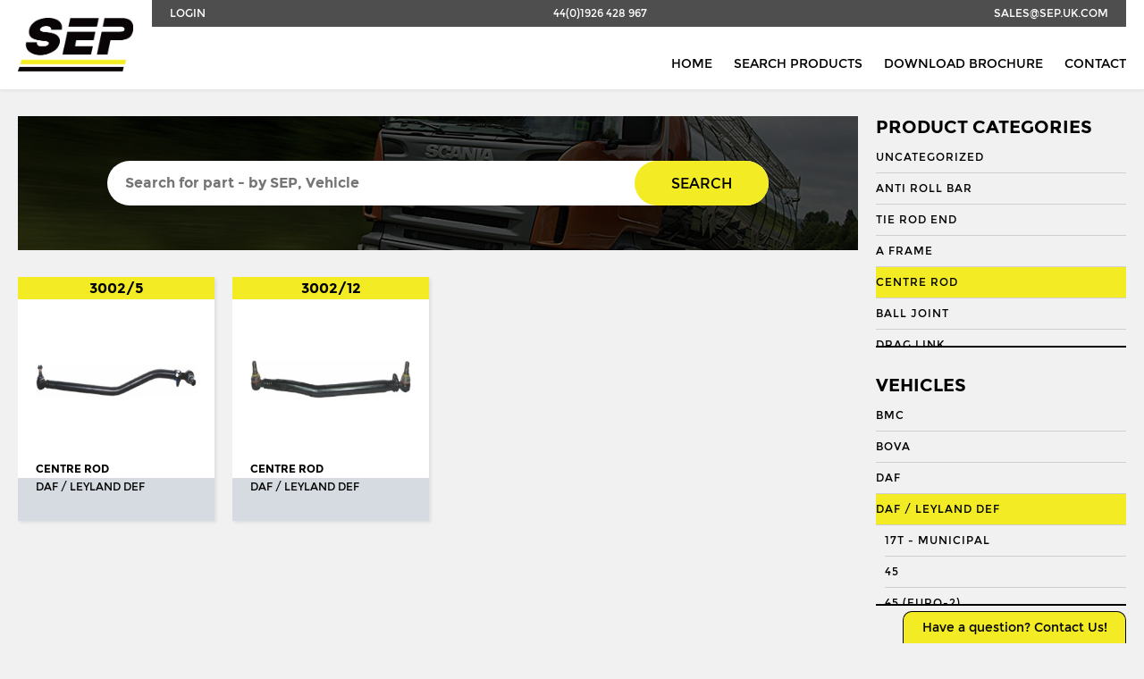

--- FILE ---
content_type: text/html; charset=UTF-8
request_url: https://sep.uk.com/search/?vehicle=1501&category=9&vehicle_app=3302
body_size: 9264
content:

<!doctype html>
<!--[if IE 8]>         <html class="no-js lt-ie10 lt-ie9" lang="en"> <![endif]-->
<!--[if IE 9]>         <html class="no-js lt-ie10" lang="en"> <![endif]-->
<!--[if gt IE 9]><!--> <html class="no-js" lang="en"> <!--<![endif]-->

<head>

    <meta charset="UTF-8">
    <meta http-equiv="X-UA-Compatible" content="IE=edge">
    <meta name="revisit-after" content="14 days">
    <meta name="robots" content="all">
    <meta name="viewport" content="width=device-width, initial-scale=1, user-scalable=no">

    <title>Search - Seltech Engineering</title>

    <link rel="stylesheet" href="https://sep.uk.com/wp-content/themes/seltech/assets/css/style.css" />
	<link rel="shortcut icon" type="image/x-icon" href="https://sep.uk.com/wp-content/themes/seltech/favicon.ico" />

    <link href="https://fonts.googleapis.com/css?family=Roboto:regular,bold,italic,thin,light,bolditalic,black,medium&amp;lang=en" rel="stylesheet">
    <script src="https://use.fontawesome.com/c0080d5f6e.js"></script>

    <script>
        (function(i,s,o,g,r,a,m){i['GoogleAnalyticsObject']=r;i[r]=i[r]||function(){
        (i[r].q=i[r].q||[]).push(arguments)},i[r].l=1*new Date();a=s.createElement(o),
        m=s.getElementsByTagName(o)[0];a.async=1;a.src=g;m.parentNode.insertBefore(a,m)
        })(window,document,'script','//www.google-analytics.com/analytics.js','ga');

        ga('create', 'UA-68239625-1', 'auto');
        ga('send', 'pageview');
    </script>

	<meta name='robots' content='index, follow, max-image-preview:large, max-snippet:-1, max-video-preview:-1' />

	<!-- This site is optimized with the Yoast SEO plugin v19.8 - https://yoast.com/wordpress/plugins/seo/ -->
	<link rel="canonical" href="https://sep.uk.com/search/" />
	<meta property="og:locale" content="en_GB" />
	<meta property="og:type" content="article" />
	<meta property="og:title" content="Search - Seltech Engineering" />
	<meta property="og:url" content="https://sep.uk.com/search/" />
	<meta property="og:site_name" content="Seltech Engineering" />
	<meta property="article:modified_time" content="2017-04-23T21:24:01+00:00" />
	<meta name="twitter:card" content="summary_large_image" />
	<script type="application/ld+json" class="yoast-schema-graph">{"@context":"https://schema.org","@graph":[{"@type":"WebPage","@id":"https://sep.uk.com/search/","url":"https://sep.uk.com/search/","name":"Search - Seltech Engineering","isPartOf":{"@id":"https://sep.uk.com/#website"},"datePublished":"2016-06-07T22:25:36+00:00","dateModified":"2017-04-23T21:24:01+00:00","breadcrumb":{"@id":"https://sep.uk.com/search/#breadcrumb"},"inLanguage":"en-GB","potentialAction":[{"@type":"ReadAction","target":["https://sep.uk.com/search/"]}]},{"@type":"BreadcrumbList","@id":"https://sep.uk.com/search/#breadcrumb","itemListElement":[{"@type":"ListItem","position":1,"name":"Home","item":"https://sep.uk.com/"},{"@type":"ListItem","position":2,"name":"Search"}]},{"@type":"WebSite","@id":"https://sep.uk.com/#website","url":"https://sep.uk.com/","name":"Seltech Engineering","description":"Wholesaler of HGV &amp; PSV steering parts","potentialAction":[{"@type":"SearchAction","target":{"@type":"EntryPoint","urlTemplate":"https://sep.uk.com/?s={search_term_string}"},"query-input":"required name=search_term_string"}],"inLanguage":"en-GB"}]}</script>
	<!-- / Yoast SEO plugin. -->


<link rel='dns-prefetch' href='//s.w.org' />
<script type="text/javascript">
window._wpemojiSettings = {"baseUrl":"https:\/\/s.w.org\/images\/core\/emoji\/14.0.0\/72x72\/","ext":".png","svgUrl":"https:\/\/s.w.org\/images\/core\/emoji\/14.0.0\/svg\/","svgExt":".svg","source":{"concatemoji":"https:\/\/sep.uk.com\/wp-includes\/js\/wp-emoji-release.min.js?ver=6.0.3"}};
/*! This file is auto-generated */
!function(e,a,t){var n,r,o,i=a.createElement("canvas"),p=i.getContext&&i.getContext("2d");function s(e,t){var a=String.fromCharCode,e=(p.clearRect(0,0,i.width,i.height),p.fillText(a.apply(this,e),0,0),i.toDataURL());return p.clearRect(0,0,i.width,i.height),p.fillText(a.apply(this,t),0,0),e===i.toDataURL()}function c(e){var t=a.createElement("script");t.src=e,t.defer=t.type="text/javascript",a.getElementsByTagName("head")[0].appendChild(t)}for(o=Array("flag","emoji"),t.supports={everything:!0,everythingExceptFlag:!0},r=0;r<o.length;r++)t.supports[o[r]]=function(e){if(!p||!p.fillText)return!1;switch(p.textBaseline="top",p.font="600 32px Arial",e){case"flag":return s([127987,65039,8205,9895,65039],[127987,65039,8203,9895,65039])?!1:!s([55356,56826,55356,56819],[55356,56826,8203,55356,56819])&&!s([55356,57332,56128,56423,56128,56418,56128,56421,56128,56430,56128,56423,56128,56447],[55356,57332,8203,56128,56423,8203,56128,56418,8203,56128,56421,8203,56128,56430,8203,56128,56423,8203,56128,56447]);case"emoji":return!s([129777,127995,8205,129778,127999],[129777,127995,8203,129778,127999])}return!1}(o[r]),t.supports.everything=t.supports.everything&&t.supports[o[r]],"flag"!==o[r]&&(t.supports.everythingExceptFlag=t.supports.everythingExceptFlag&&t.supports[o[r]]);t.supports.everythingExceptFlag=t.supports.everythingExceptFlag&&!t.supports.flag,t.DOMReady=!1,t.readyCallback=function(){t.DOMReady=!0},t.supports.everything||(n=function(){t.readyCallback()},a.addEventListener?(a.addEventListener("DOMContentLoaded",n,!1),e.addEventListener("load",n,!1)):(e.attachEvent("onload",n),a.attachEvent("onreadystatechange",function(){"complete"===a.readyState&&t.readyCallback()})),(e=t.source||{}).concatemoji?c(e.concatemoji):e.wpemoji&&e.twemoji&&(c(e.twemoji),c(e.wpemoji)))}(window,document,window._wpemojiSettings);
</script>
<style type="text/css">
img.wp-smiley,
img.emoji {
	display: inline !important;
	border: none !important;
	box-shadow: none !important;
	height: 1em !important;
	width: 1em !important;
	margin: 0 0.07em !important;
	vertical-align: -0.1em !important;
	background: none !important;
	padding: 0 !important;
}
</style>
	<link rel='stylesheet' id='wp-block-library-css'  href='https://sep.uk.com/wp-includes/css/dist/block-library/style.min.css?ver=6.0.3' type='text/css' media='all' />
<link rel='stylesheet' id='wc-blocks-vendors-style-css'  href='https://sep.uk.com/wp-content/plugins/woocommerce/packages/woocommerce-blocks/build/wc-blocks-vendors-style.css?ver=8.5.1' type='text/css' media='all' />
<link rel='stylesheet' id='wc-blocks-style-css'  href='https://sep.uk.com/wp-content/plugins/woocommerce/packages/woocommerce-blocks/build/wc-blocks-style.css?ver=8.5.1' type='text/css' media='all' />
<style id='global-styles-inline-css' type='text/css'>
body{--wp--preset--color--black: #000000;--wp--preset--color--cyan-bluish-gray: #abb8c3;--wp--preset--color--white: #ffffff;--wp--preset--color--pale-pink: #f78da7;--wp--preset--color--vivid-red: #cf2e2e;--wp--preset--color--luminous-vivid-orange: #ff6900;--wp--preset--color--luminous-vivid-amber: #fcb900;--wp--preset--color--light-green-cyan: #7bdcb5;--wp--preset--color--vivid-green-cyan: #00d084;--wp--preset--color--pale-cyan-blue: #8ed1fc;--wp--preset--color--vivid-cyan-blue: #0693e3;--wp--preset--color--vivid-purple: #9b51e0;--wp--preset--gradient--vivid-cyan-blue-to-vivid-purple: linear-gradient(135deg,rgba(6,147,227,1) 0%,rgb(155,81,224) 100%);--wp--preset--gradient--light-green-cyan-to-vivid-green-cyan: linear-gradient(135deg,rgb(122,220,180) 0%,rgb(0,208,130) 100%);--wp--preset--gradient--luminous-vivid-amber-to-luminous-vivid-orange: linear-gradient(135deg,rgba(252,185,0,1) 0%,rgba(255,105,0,1) 100%);--wp--preset--gradient--luminous-vivid-orange-to-vivid-red: linear-gradient(135deg,rgba(255,105,0,1) 0%,rgb(207,46,46) 100%);--wp--preset--gradient--very-light-gray-to-cyan-bluish-gray: linear-gradient(135deg,rgb(238,238,238) 0%,rgb(169,184,195) 100%);--wp--preset--gradient--cool-to-warm-spectrum: linear-gradient(135deg,rgb(74,234,220) 0%,rgb(151,120,209) 20%,rgb(207,42,186) 40%,rgb(238,44,130) 60%,rgb(251,105,98) 80%,rgb(254,248,76) 100%);--wp--preset--gradient--blush-light-purple: linear-gradient(135deg,rgb(255,206,236) 0%,rgb(152,150,240) 100%);--wp--preset--gradient--blush-bordeaux: linear-gradient(135deg,rgb(254,205,165) 0%,rgb(254,45,45) 50%,rgb(107,0,62) 100%);--wp--preset--gradient--luminous-dusk: linear-gradient(135deg,rgb(255,203,112) 0%,rgb(199,81,192) 50%,rgb(65,88,208) 100%);--wp--preset--gradient--pale-ocean: linear-gradient(135deg,rgb(255,245,203) 0%,rgb(182,227,212) 50%,rgb(51,167,181) 100%);--wp--preset--gradient--electric-grass: linear-gradient(135deg,rgb(202,248,128) 0%,rgb(113,206,126) 100%);--wp--preset--gradient--midnight: linear-gradient(135deg,rgb(2,3,129) 0%,rgb(40,116,252) 100%);--wp--preset--duotone--dark-grayscale: url('#wp-duotone-dark-grayscale');--wp--preset--duotone--grayscale: url('#wp-duotone-grayscale');--wp--preset--duotone--purple-yellow: url('#wp-duotone-purple-yellow');--wp--preset--duotone--blue-red: url('#wp-duotone-blue-red');--wp--preset--duotone--midnight: url('#wp-duotone-midnight');--wp--preset--duotone--magenta-yellow: url('#wp-duotone-magenta-yellow');--wp--preset--duotone--purple-green: url('#wp-duotone-purple-green');--wp--preset--duotone--blue-orange: url('#wp-duotone-blue-orange');--wp--preset--font-size--small: 13px;--wp--preset--font-size--medium: 20px;--wp--preset--font-size--large: 36px;--wp--preset--font-size--x-large: 42px;}.has-black-color{color: var(--wp--preset--color--black) !important;}.has-cyan-bluish-gray-color{color: var(--wp--preset--color--cyan-bluish-gray) !important;}.has-white-color{color: var(--wp--preset--color--white) !important;}.has-pale-pink-color{color: var(--wp--preset--color--pale-pink) !important;}.has-vivid-red-color{color: var(--wp--preset--color--vivid-red) !important;}.has-luminous-vivid-orange-color{color: var(--wp--preset--color--luminous-vivid-orange) !important;}.has-luminous-vivid-amber-color{color: var(--wp--preset--color--luminous-vivid-amber) !important;}.has-light-green-cyan-color{color: var(--wp--preset--color--light-green-cyan) !important;}.has-vivid-green-cyan-color{color: var(--wp--preset--color--vivid-green-cyan) !important;}.has-pale-cyan-blue-color{color: var(--wp--preset--color--pale-cyan-blue) !important;}.has-vivid-cyan-blue-color{color: var(--wp--preset--color--vivid-cyan-blue) !important;}.has-vivid-purple-color{color: var(--wp--preset--color--vivid-purple) !important;}.has-black-background-color{background-color: var(--wp--preset--color--black) !important;}.has-cyan-bluish-gray-background-color{background-color: var(--wp--preset--color--cyan-bluish-gray) !important;}.has-white-background-color{background-color: var(--wp--preset--color--white) !important;}.has-pale-pink-background-color{background-color: var(--wp--preset--color--pale-pink) !important;}.has-vivid-red-background-color{background-color: var(--wp--preset--color--vivid-red) !important;}.has-luminous-vivid-orange-background-color{background-color: var(--wp--preset--color--luminous-vivid-orange) !important;}.has-luminous-vivid-amber-background-color{background-color: var(--wp--preset--color--luminous-vivid-amber) !important;}.has-light-green-cyan-background-color{background-color: var(--wp--preset--color--light-green-cyan) !important;}.has-vivid-green-cyan-background-color{background-color: var(--wp--preset--color--vivid-green-cyan) !important;}.has-pale-cyan-blue-background-color{background-color: var(--wp--preset--color--pale-cyan-blue) !important;}.has-vivid-cyan-blue-background-color{background-color: var(--wp--preset--color--vivid-cyan-blue) !important;}.has-vivid-purple-background-color{background-color: var(--wp--preset--color--vivid-purple) !important;}.has-black-border-color{border-color: var(--wp--preset--color--black) !important;}.has-cyan-bluish-gray-border-color{border-color: var(--wp--preset--color--cyan-bluish-gray) !important;}.has-white-border-color{border-color: var(--wp--preset--color--white) !important;}.has-pale-pink-border-color{border-color: var(--wp--preset--color--pale-pink) !important;}.has-vivid-red-border-color{border-color: var(--wp--preset--color--vivid-red) !important;}.has-luminous-vivid-orange-border-color{border-color: var(--wp--preset--color--luminous-vivid-orange) !important;}.has-luminous-vivid-amber-border-color{border-color: var(--wp--preset--color--luminous-vivid-amber) !important;}.has-light-green-cyan-border-color{border-color: var(--wp--preset--color--light-green-cyan) !important;}.has-vivid-green-cyan-border-color{border-color: var(--wp--preset--color--vivid-green-cyan) !important;}.has-pale-cyan-blue-border-color{border-color: var(--wp--preset--color--pale-cyan-blue) !important;}.has-vivid-cyan-blue-border-color{border-color: var(--wp--preset--color--vivid-cyan-blue) !important;}.has-vivid-purple-border-color{border-color: var(--wp--preset--color--vivid-purple) !important;}.has-vivid-cyan-blue-to-vivid-purple-gradient-background{background: var(--wp--preset--gradient--vivid-cyan-blue-to-vivid-purple) !important;}.has-light-green-cyan-to-vivid-green-cyan-gradient-background{background: var(--wp--preset--gradient--light-green-cyan-to-vivid-green-cyan) !important;}.has-luminous-vivid-amber-to-luminous-vivid-orange-gradient-background{background: var(--wp--preset--gradient--luminous-vivid-amber-to-luminous-vivid-orange) !important;}.has-luminous-vivid-orange-to-vivid-red-gradient-background{background: var(--wp--preset--gradient--luminous-vivid-orange-to-vivid-red) !important;}.has-very-light-gray-to-cyan-bluish-gray-gradient-background{background: var(--wp--preset--gradient--very-light-gray-to-cyan-bluish-gray) !important;}.has-cool-to-warm-spectrum-gradient-background{background: var(--wp--preset--gradient--cool-to-warm-spectrum) !important;}.has-blush-light-purple-gradient-background{background: var(--wp--preset--gradient--blush-light-purple) !important;}.has-blush-bordeaux-gradient-background{background: var(--wp--preset--gradient--blush-bordeaux) !important;}.has-luminous-dusk-gradient-background{background: var(--wp--preset--gradient--luminous-dusk) !important;}.has-pale-ocean-gradient-background{background: var(--wp--preset--gradient--pale-ocean) !important;}.has-electric-grass-gradient-background{background: var(--wp--preset--gradient--electric-grass) !important;}.has-midnight-gradient-background{background: var(--wp--preset--gradient--midnight) !important;}.has-small-font-size{font-size: var(--wp--preset--font-size--small) !important;}.has-medium-font-size{font-size: var(--wp--preset--font-size--medium) !important;}.has-large-font-size{font-size: var(--wp--preset--font-size--large) !important;}.has-x-large-font-size{font-size: var(--wp--preset--font-size--x-large) !important;}
</style>
<link rel='stylesheet' id='contact-form-7-css'  href='https://sep.uk.com/wp-content/plugins/contact-form-7/includes/css/styles.css?ver=5.6.4' type='text/css' media='all' />
<link rel='stylesheet' id='woocommerce-layout-css'  href='https://sep.uk.com/wp-content/plugins/woocommerce/assets/css/woocommerce-layout.css?ver=7.0.0' type='text/css' media='all' />
<link rel='stylesheet' id='woocommerce-smallscreen-css'  href='https://sep.uk.com/wp-content/plugins/woocommerce/assets/css/woocommerce-smallscreen.css?ver=7.0.0' type='text/css' media='only screen and (max-width: 768px)' />
<link rel='stylesheet' id='woocommerce-general-css'  href='https://sep.uk.com/wp-content/plugins/woocommerce/assets/css/woocommerce.css?ver=7.0.0' type='text/css' media='all' />
<style id='woocommerce-inline-inline-css' type='text/css'>
.woocommerce form .form-row .required { visibility: visible; }
</style>
<script type='text/javascript' src='https://sep.uk.com/wp-includes/js/jquery/jquery.min.js?ver=3.6.0' id='jquery-core-js'></script>
<script type='text/javascript' src='https://sep.uk.com/wp-includes/js/jquery/jquery-migrate.min.js?ver=3.3.2' id='jquery-migrate-js'></script>
<link rel="https://api.w.org/" href="https://sep.uk.com/wp-json/" /><link rel="alternate" type="application/json" href="https://sep.uk.com/wp-json/wp/v2/pages/36" /><link rel="EditURI" type="application/rsd+xml" title="RSD" href="https://sep.uk.com/xmlrpc.php?rsd" />
<link rel="wlwmanifest" type="application/wlwmanifest+xml" href="https://sep.uk.com/wp-includes/wlwmanifest.xml" /> 
<meta name="generator" content="WordPress 6.0.3" />
<meta name="generator" content="WooCommerce 7.0.0" />
<link rel='shortlink' href='https://sep.uk.com/?p=36' />
<link rel="alternate" type="application/json+oembed" href="https://sep.uk.com/wp-json/oembed/1.0/embed?url=https%3A%2F%2Fsep.uk.com%2Fsearch%2F" />
<link rel="alternate" type="text/xml+oembed" href="https://sep.uk.com/wp-json/oembed/1.0/embed?url=https%3A%2F%2Fsep.uk.com%2Fsearch%2F&#038;format=xml" />
<script type="text/javascript">
	window._se_plugin_version = '8.1.9';
</script>
	<noscript><style>.woocommerce-product-gallery{ opacity: 1 !important; }</style></noscript>
	
</head>

<body class="wb">

    <header class="l-header  header">
        <div class="container">
            <nav class="nav  nav--subnav  nav--justify">
                <a href="/wp-admin/" class="nav__link  nav__link--tab">Login</a>
                <a href="tel:+441926428967" class="nav__link">44(0)1926 428 967</a>
                <a href="mailto:sales@sep.uk.com" class="nav__link  nav__link--mob">sales@sep.uk.com</a>
            </nav>

            <a href="/" class="header__logo">
                <img src="https://sep.uk.com/wp-content/themes/seltech/assets/img/logo.png" alt="SEP">
            </a>

            <nav class="nav  nav--right  nav--bottom">
                <a href="/" class="nav__link  nav__link--wide  nav__link--mob">Home</a>
                <a href="/search/" class="nav__link  nav__link--wide">Search Products</a>
                <a href="http://s3-eu-west-1.amazonaws.com/jhcdn/wp-content/uploads/sites/6/2017/09/26230112/SEP_Brochure_2017.pdf" target="_blank" class="nav__link  nav__link--wide">Download Brochure</a>
                <a href="/contact/" class="nav__link  nav__link--wide">Contact</a>
            </nav>
        </div>
    </header>

    <section role="main" class="main">


    <div class="row">

        <div class="container">

            <div class="grid  grid--sidebar">

              <aside class="sidebar">
                  <div class="sidebar__inner">
                    <div class="hierarchical-refinement-list filter--pc">
                      <h3 class="t--subheading">Product Categories</h3>
                      <div class="hierarchical-refinement-list__root">
                        <div class="hierarchical-refinement-list__hierarchical-options">
                                                        <a href="https://sep.uk.com/search/?vehicle=1501&category=4255&vehicle_app=3302" class="sidebar__link  hierarchical-refinement-option  ">Uncategorized</a>
                                                        <a href="https://sep.uk.com/search/?vehicle=1501&category=3948&vehicle_app=3302" class="sidebar__link  hierarchical-refinement-option  ">Anti Roll Bar</a>
                                                        <a href="https://sep.uk.com/search/?vehicle=1501&category=3944&vehicle_app=3302" class="sidebar__link  hierarchical-refinement-option  ">Tie Rod End</a>
                                                        <a href="https://sep.uk.com/search/?vehicle=1501&category=6&vehicle_app=3302" class="sidebar__link  hierarchical-refinement-option  ">A Frame</a>
                                                        <a href="https://sep.uk.com/search/?vehicle=1501&category=9&vehicle_app=3302" class="sidebar__link  hierarchical-refinement-option  is-selected">Centre Rod</a>
                                                        <a href="https://sep.uk.com/search/?vehicle=1501&category=8&vehicle_app=3302" class="sidebar__link  hierarchical-refinement-option  ">Ball Joint</a>
                                                        <a href="https://sep.uk.com/search/?vehicle=1501&category=10&vehicle_app=3302" class="sidebar__link  hierarchical-refinement-option  ">Drag Link</a>
                                                        <a href="https://sep.uk.com/search/?vehicle=1501&category=11&vehicle_app=3302" class="sidebar__link  hierarchical-refinement-option  ">Drag Link End</a>
                                                        <a href="https://sep.uk.com/search/?vehicle=1501&category=3387&vehicle_app=3302" class="sidebar__link  hierarchical-refinement-option  ">Draglink</a>
                                                        <a href="https://sep.uk.com/search/?vehicle=1501&category=3388&vehicle_app=3302" class="sidebar__link  hierarchical-refinement-option  ">Draglink End</a>
                                                        <a href="https://sep.uk.com/search/?vehicle=1501&category=12&vehicle_app=3302" class="sidebar__link  hierarchical-refinement-option  ">King Pin</a>
                                                        <a href="https://sep.uk.com/search/?vehicle=1501&category=3382&vehicle_app=3302" class="sidebar__link  hierarchical-refinement-option  ">Kingpin Kit</a>
                                                        <a href="https://sep.uk.com/search/?vehicle=1501&category=15&vehicle_app=3302" class="sidebar__link  hierarchical-refinement-option  ">Repair Kit</a>
                                                        <a href="https://sep.uk.com/search/?vehicle=1501&category=3394&vehicle_app=3302" class="sidebar__link  hierarchical-refinement-option  ">Shackle Bush</a>
                                                        <a href="https://sep.uk.com/search/?vehicle=1501&category=3392&vehicle_app=3302" class="sidebar__link  hierarchical-refinement-option  ">Shackle Pin</a>
                                                        <a href="https://sep.uk.com/search/?vehicle=1501&category=3929&vehicle_app=3302" class="sidebar__link  hierarchical-refinement-option  ">Spring Bush</a>
                                                        <a href="https://sep.uk.com/search/?vehicle=1501&category=871&vehicle_app=3302" class="sidebar__link  hierarchical-refinement-option  ">STABILISER</a>
                                                        <a href="https://sep.uk.com/search/?vehicle=1501&category=3327&vehicle_app=3302" class="sidebar__link  hierarchical-refinement-option  ">Steering Rod</a>
                                                        <a href="https://sep.uk.com/search/?vehicle=1501&category=21&vehicle_app=3302" class="sidebar__link  hierarchical-refinement-option  ">Steering Shaft</a>
                                                        <a href="https://sep.uk.com/search/?vehicle=1501&category=22&vehicle_app=3302" class="sidebar__link  hierarchical-refinement-option  ">Suspension Link</a>
                                                        <a href="https://sep.uk.com/search/?vehicle=1501&category=1574&vehicle_app=3302" class="sidebar__link  hierarchical-refinement-option  ">Threaded Sleeve</a>
                                                        <a href="https://sep.uk.com/search/?vehicle=1501&category=23&vehicle_app=3302" class="sidebar__link  hierarchical-refinement-option  ">Tie Rod</a>
                                                        <a href="https://sep.uk.com/search/?vehicle=1501&category=25&vehicle_app=3302" class="sidebar__link  hierarchical-refinement-option  ">Torque Arm</a>
                                                        <a href="https://sep.uk.com/search/?vehicle=1501&category=789&vehicle_app=3302" class="sidebar__link  hierarchical-refinement-option  ">TORQUE ROD</a>
                                                        <a href="https://sep.uk.com/search/?vehicle=1501&category=2185&vehicle_app=3302" class="sidebar__link  hierarchical-refinement-option  ">Torque Rod End</a>
                                                        <a href="https://sep.uk.com/search/?vehicle=1501&category=26&vehicle_app=3302" class="sidebar__link  hierarchical-refinement-option  ">Track Rod</a>
                                                        <a href="https://sep.uk.com/search/?vehicle=1501&category=27&vehicle_app=3302" class="sidebar__link  hierarchical-refinement-option  ">Track Rod End</a>
                                                        <a href="https://sep.uk.com/search/?vehicle=1501&category=1253&vehicle_app=3302" class="sidebar__link  hierarchical-refinement-option  ">U. COLOUM</a>
                                                        <a href="https://sep.uk.com/search/?vehicle=1501&category=647&vehicle_app=3302" class="sidebar__link  hierarchical-refinement-option  ">U. JOINT</a>
                                                  </div>
                      </div>
                    </div>

                    <div class="hierarchical-refinement-list filter--vehicles">
                      <h3 class="t--subheading">Vehicles</h3>
                      <div class="hierarchical-refinement-list__root">
                        <div class="hierarchical-refinement-list__hierarchical-options">
                                                        <a href="https://sep.uk.com/search/?vehicle=36&category=9&vehicle_app=3302" class="sidebar__link  hierarchical-refinement-option  ">BMC</a>
                                                                                      <a href="https://sep.uk.com/search/?vehicle=37&category=9&vehicle_app=3302" class="sidebar__link  hierarchical-refinement-option  ">BOVA</a>
                                                                                      <a href="https://sep.uk.com/search/?vehicle=38&category=9&vehicle_app=3302" class="sidebar__link  hierarchical-refinement-option  ">DAF</a>
                                                                                      <a href="https://sep.uk.com/search/?vehicle=1501&category=9&vehicle_app=3302" class="sidebar__link  hierarchical-refinement-option  is-selected">Daf / Leyland Def</a>
                                                              <div class="hierarchical-refinement-option__text">
                                                                      <a href="https://sep.uk.com/search/?vehicle=1501&category=9&vehicle_app=1579" class="sidebar__link  hierarchical-refinement-option  ">17t - Municipal</a>
                                                                      <a href="https://sep.uk.com/search/?vehicle=1501&category=9&vehicle_app=1505" class="sidebar__link  hierarchical-refinement-option  ">45</a>
                                                                      <a href="https://sep.uk.com/search/?vehicle=1501&category=9&vehicle_app=1549" class="sidebar__link  hierarchical-refinement-option  ">45 (EURO-2)</a>
                                                                      <a href="https://sep.uk.com/search/?vehicle=1501&category=9&vehicle_app=1651" class="sidebar__link  hierarchical-refinement-option  ">45 ROAD RUNNER</a>
                                                                      <a href="https://sep.uk.com/search/?vehicle=1501&category=9&vehicle_app=3302" class="sidebar__link  hierarchical-refinement-option  is-selected">45 ROAD RUNNER (Horse Box Stering )</a>
                                                                      <a href="https://sep.uk.com/search/?vehicle=1501&category=9&vehicle_app=1550" class="sidebar__link  hierarchical-refinement-option  ">50</a>
                                                                      <a href="https://sep.uk.com/search/?vehicle=1501&category=9&vehicle_app=1506" class="sidebar__link  hierarchical-refinement-option  ">55</a>
                                                                      <a href="https://sep.uk.com/search/?vehicle=1501&category=9&vehicle_app=1584" class="sidebar__link  hierarchical-refinement-option  ">55LF</a>
                                                                      <a href="https://sep.uk.com/search/?vehicle=1501&category=9&vehicle_app=1628" class="sidebar__link  hierarchical-refinement-option  ">55LF (LHD Road Sweeper)</a>
                                                                      <a href="https://sep.uk.com/search/?vehicle=1501&category=9&vehicle_app=1565" class="sidebar__link  hierarchical-refinement-option  ">60 Series</a>
                                                                      <a href="https://sep.uk.com/search/?vehicle=1501&category=9&vehicle_app=1507" class="sidebar__link  hierarchical-refinement-option  ">65</a>
                                                                      <a href="https://sep.uk.com/search/?vehicle=1501&category=9&vehicle_app=1540" class="sidebar__link  hierarchical-refinement-option  ">65CF</a>
                                                                      <a href="https://sep.uk.com/search/?vehicle=1501&category=9&vehicle_app=1508" class="sidebar__link  hierarchical-refinement-option  ">75</a>
                                                                      <a href="https://sep.uk.com/search/?vehicle=1501&category=9&vehicle_app=1541" class="sidebar__link  hierarchical-refinement-option  ">75CF</a>
                                                                      <a href="https://sep.uk.com/search/?vehicle=1501&category=9&vehicle_app=1509" class="sidebar__link  hierarchical-refinement-option  ">85</a>
                                                                      <a href="https://sep.uk.com/search/?vehicle=1501&category=9&vehicle_app=1542" class="sidebar__link  hierarchical-refinement-option  ">85CF</a>
                                                                      <a href="https://sep.uk.com/search/?vehicle=1501&category=9&vehicle_app=1510" class="sidebar__link  hierarchical-refinement-option  ">95</a>
                                                                      <a href="https://sep.uk.com/search/?vehicle=1501&category=9&vehicle_app=1543" class="sidebar__link  hierarchical-refinement-option  ">95XF</a>
                                                                      <a href="https://sep.uk.com/search/?vehicle=1501&category=9&vehicle_app=1675" class="sidebar__link  hierarchical-refinement-option  ">95XF (for RHD vehicles)</a>
                                                                      <a href="https://sep.uk.com/search/?vehicle=1501&category=9&vehicle_app=3521" class="sidebar__link  hierarchical-refinement-option  ">ATLANTEAN</a>
                                                                      <a href="https://sep.uk.com/search/?vehicle=1501&category=9&vehicle_app=1558" class="sidebar__link  hierarchical-refinement-option  ">Bison</a>
                                                                      <a href="https://sep.uk.com/search/?vehicle=1501&category=9&vehicle_app=1566" class="sidebar__link  hierarchical-refinement-option  ">Boxer</a>
                                                                      <a href="https://sep.uk.com/search/?vehicle=1501&category=9&vehicle_app=1559" class="sidebar__link  hierarchical-refinement-option  ">Buffalo</a>
                                                                      <a href="https://sep.uk.com/search/?vehicle=1501&category=9&vehicle_app=1655" class="sidebar__link  hierarchical-refinement-option  ">BUS SB220GS</a>
                                                                      <a href="https://sep.uk.com/search/?vehicle=1501&category=9&vehicle_app=1567" class="sidebar__link  hierarchical-refinement-option  ">BX1425/1600</a>
                                                                      <a href="https://sep.uk.com/search/?vehicle=1501&category=9&vehicle_app=1617" class="sidebar__link  hierarchical-refinement-option  ">CF65</a>
                                                                      <a href="https://sep.uk.com/search/?vehicle=1501&category=9&vehicle_app=1502" class="sidebar__link  hierarchical-refinement-option  ">CF75</a>
                                                                      <a href="https://sep.uk.com/search/?vehicle=1501&category=9&vehicle_app=1503" class="sidebar__link  hierarchical-refinement-option  ">CF85</a>
                                                                      <a href="https://sep.uk.com/search/?vehicle=1501&category=9&vehicle_app=1568" class="sidebar__link  hierarchical-refinement-option  ">Cheiftain</a>
                                                                      <a href="https://sep.uk.com/search/?vehicle=1501&category=9&vehicle_app=1560" class="sidebar__link  hierarchical-refinement-option  ">Clydesdale</a>
                                                                      <a href="https://sep.uk.com/search/?vehicle=1501&category=9&vehicle_app=1562" class="sidebar__link  hierarchical-refinement-option  ">Constructor 6 / 8 Series</a>
                                                                      <a href="https://sep.uk.com/search/?vehicle=1501&category=9&vehicle_app=1561" class="sidebar__link  hierarchical-refinement-option  ">Cruiser</a>
                                                                      <a href="https://sep.uk.com/search/?vehicle=1501&category=9&vehicle_app=1642" class="sidebar__link  hierarchical-refinement-option  ">DAF BUS</a>
                                                                      <a href="https://sep.uk.com/search/?vehicle=1501&category=9&vehicle_app=3514" class="sidebar__link  hierarchical-refinement-option  ">DAILY 2</a>
                                                                      <a href="https://sep.uk.com/search/?vehicle=1501&category=9&vehicle_app=3515" class="sidebar__link  hierarchical-refinement-option  ">DAILY 3</a>
                                                                      <a href="https://sep.uk.com/search/?vehicle=1501&category=9&vehicle_app=1516" class="sidebar__link  hierarchical-refinement-option  ">F1000</a>
                                                                      <a href="https://sep.uk.com/search/?vehicle=1501&category=9&vehicle_app=1517" class="sidebar__link  hierarchical-refinement-option  ">F1100</a>
                                                                      <a href="https://sep.uk.com/search/?vehicle=1501&category=9&vehicle_app=1518" class="sidebar__link  hierarchical-refinement-option  ">F1200</a>
                                                                      <a href="https://sep.uk.com/search/?vehicle=1501&category=9&vehicle_app=1519" class="sidebar__link  hierarchical-refinement-option  ">F1300</a>
                                                                      <a href="https://sep.uk.com/search/?vehicle=1501&category=9&vehicle_app=1520" class="sidebar__link  hierarchical-refinement-option  ">F1400</a>
                                                                      <a href="https://sep.uk.com/search/?vehicle=1501&category=9&vehicle_app=1521" class="sidebar__link  hierarchical-refinement-option  ">F1500</a>
                                                                      <a href="https://sep.uk.com/search/?vehicle=1501&category=9&vehicle_app=1522" class="sidebar__link  hierarchical-refinement-option  ">F1600</a>
                                                                      <a href="https://sep.uk.com/search/?vehicle=1501&category=9&vehicle_app=1523" class="sidebar__link  hierarchical-refinement-option  ">F1700</a>
                                                                      <a href="https://sep.uk.com/search/?vehicle=1501&category=9&vehicle_app=1636" class="sidebar__link  hierarchical-refinement-option  ">F1800</a>
                                                                      <a href="https://sep.uk.com/search/?vehicle=1501&category=9&vehicle_app=1524" class="sidebar__link  hierarchical-refinement-option  ">F1900</a>
                                                                      <a href="https://sep.uk.com/search/?vehicle=1501&category=9&vehicle_app=1525" class="sidebar__link  hierarchical-refinement-option  ">F2000</a>
                                                                      <a href="https://sep.uk.com/search/?vehicle=1501&category=9&vehicle_app=1526" class="sidebar__link  hierarchical-refinement-option  ">F2100</a>
                                                                      <a href="https://sep.uk.com/search/?vehicle=1501&category=9&vehicle_app=1527" class="sidebar__link  hierarchical-refinement-option  ">F2200</a>
                                                                      <a href="https://sep.uk.com/search/?vehicle=1501&category=9&vehicle_app=1528" class="sidebar__link  hierarchical-refinement-option  ">F2300</a>
                                                                      <a href="https://sep.uk.com/search/?vehicle=1501&category=9&vehicle_app=1529" class="sidebar__link  hierarchical-refinement-option  ">F2500</a>
                                                                      <a href="https://sep.uk.com/search/?vehicle=1501&category=9&vehicle_app=1530" class="sidebar__link  hierarchical-refinement-option  ">F2600</a>
                                                                      <a href="https://sep.uk.com/search/?vehicle=1501&category=9&vehicle_app=1531" class="sidebar__link  hierarchical-refinement-option  ">F2700</a>
                                                                      <a href="https://sep.uk.com/search/?vehicle=1501&category=9&vehicle_app=1532" class="sidebar__link  hierarchical-refinement-option  ">F2800</a>
                                                                      <a href="https://sep.uk.com/search/?vehicle=1501&category=9&vehicle_app=1533" class="sidebar__link  hierarchical-refinement-option  ">F2900</a>
                                                                      <a href="https://sep.uk.com/search/?vehicle=1501&category=9&vehicle_app=1534" class="sidebar__link  hierarchical-refinement-option  ">F3200</a>
                                                                      <a href="https://sep.uk.com/search/?vehicle=1501&category=9&vehicle_app=1535" class="sidebar__link  hierarchical-refinement-option  ">F3300</a>
                                                                      <a href="https://sep.uk.com/search/?vehicle=1501&category=9&vehicle_app=1536" class="sidebar__link  hierarchical-refinement-option  ">F3600</a>
                                                                      <a href="https://sep.uk.com/search/?vehicle=1501&category=9&vehicle_app=1511" class="sidebar__link  hierarchical-refinement-option  ">F500</a>
                                                                      <a href="https://sep.uk.com/search/?vehicle=1501&category=9&vehicle_app=1512" class="sidebar__link  hierarchical-refinement-option  ">F600</a>
                                                                      <a href="https://sep.uk.com/search/?vehicle=1501&category=9&vehicle_app=1647" class="sidebar__link  hierarchical-refinement-option  ">F65</a>
                                                                      <a href="https://sep.uk.com/search/?vehicle=1501&category=9&vehicle_app=1513" class="sidebar__link  hierarchical-refinement-option  ">F700</a>
                                                                      <a href="https://sep.uk.com/search/?vehicle=1501&category=9&vehicle_app=1632" class="sidebar__link  hierarchical-refinement-option  ">F75</a>
                                                                      <a href="https://sep.uk.com/search/?vehicle=1501&category=9&vehicle_app=1514" class="sidebar__link  hierarchical-refinement-option  ">F800</a>
                                                                      <a href="https://sep.uk.com/search/?vehicle=1501&category=9&vehicle_app=1634" class="sidebar__link  hierarchical-refinement-option  ">F85</a>
                                                                      <a href="https://sep.uk.com/search/?vehicle=1501&category=9&vehicle_app=1515" class="sidebar__link  hierarchical-refinement-option  ">F900</a>
                                                                      <a href="https://sep.uk.com/search/?vehicle=1501&category=9&vehicle_app=1631" class="sidebar__link  hierarchical-refinement-option  ">FA</a>
                                                                      <a href="https://sep.uk.com/search/?vehicle=1501&category=9&vehicle_app=1573" class="sidebar__link  hierarchical-refinement-option  ">Freighter</a>
                                                                      <a href="https://sep.uk.com/search/?vehicle=1501&category=9&vehicle_app=1578" class="sidebar__link  hierarchical-refinement-option  ">Freighter15/16/17t</a>
                                                                      <a href="https://sep.uk.com/search/?vehicle=1501&category=9&vehicle_app=1583" class="sidebar__link  hierarchical-refinement-option  ">FT</a>
                                                                      <a href="https://sep.uk.com/search/?vehicle=1501&category=9&vehicle_app=1619" class="sidebar__link  hierarchical-refinement-option  ">FT Series</a>
                                                                      <a href="https://sep.uk.com/search/?vehicle=1501&category=9&vehicle_app=1630" class="sidebar__link  hierarchical-refinement-option  ">FTD</a>
                                                                      <a href="https://sep.uk.com/search/?vehicle=1501&category=9&vehicle_app=3523" class="sidebar__link  hierarchical-refinement-option  ">LEOPARD</a>
                                                                      <a href="https://sep.uk.com/search/?vehicle=1501&category=9&vehicle_app=1553" class="sidebar__link  hierarchical-refinement-option  ">LEYLAND FREIGHTER</a>
                                                                      <a href="https://sep.uk.com/search/?vehicle=1501&category=9&vehicle_app=1551" class="sidebar__link  hierarchical-refinement-option  ">Leyland Swift</a>
                                                                      <a href="https://sep.uk.com/search/?vehicle=1501&category=9&vehicle_app=1538" class="sidebar__link  hierarchical-refinement-option  ">Leyland Tiger</a>
                                                                      <a href="https://sep.uk.com/search/?vehicle=1501&category=9&vehicle_app=1552" class="sidebar__link  hierarchical-refinement-option  ">LF 45</a>
                                                                      <a href="https://sep.uk.com/search/?vehicle=1501&category=9&vehicle_app=1557" class="sidebar__link  hierarchical-refinement-option  ">LF45</a>
                                                                      <a href="https://sep.uk.com/search/?vehicle=1501&category=9&vehicle_app=1667" class="sidebar__link  hierarchical-refinement-option  ">LF45 (RHD Vehicles)</a>
                                                                      <a href="https://sep.uk.com/search/?vehicle=1501&category=9&vehicle_app=1639" class="sidebar__link  hierarchical-refinement-option  ">LF55</a>
                                                                      <a href="https://sep.uk.com/search/?vehicle=1501&category=9&vehicle_app=1580" class="sidebar__link  hierarchical-refinement-option  ">Lynx</a>
                                                                      <a href="https://sep.uk.com/search/?vehicle=1501&category=9&vehicle_app=1569" class="sidebar__link  hierarchical-refinement-option  ">Marathon</a>
                                                                      <a href="https://sep.uk.com/search/?vehicle=1501&category=9&vehicle_app=1570" class="sidebar__link  hierarchical-refinement-option  ">Mastiff</a>
                                                                      <a href="https://sep.uk.com/search/?vehicle=1501&category=9&vehicle_app=1544" class="sidebar__link  hierarchical-refinement-option  ">MB230</a>
                                                                      <a href="https://sep.uk.com/search/?vehicle=1501&category=9&vehicle_app=3532" class="sidebar__link  hierarchical-refinement-option  ">NATIONAL 1</a>
                                                                      <a href="https://sep.uk.com/search/?vehicle=1501&category=9&vehicle_app=3533" class="sidebar__link  hierarchical-refinement-option  ">NATIONAL 2</a>
                                                                      <a href="https://sep.uk.com/search/?vehicle=1501&category=9&vehicle_app=1571" class="sidebar__link  hierarchical-refinement-option  ">Octopus</a>
                                                                      <a href="https://sep.uk.com/search/?vehicle=1501&category=9&vehicle_app=1581" class="sidebar__link  hierarchical-refinement-option  ">Olympian</a>
                                                                      <a href="https://sep.uk.com/search/?vehicle=1501&category=9&vehicle_app=1563" class="sidebar__link  hierarchical-refinement-option  ">Reiver</a>
                                                                      <a href="https://sep.uk.com/search/?vehicle=1501&category=9&vehicle_app=1564" class="sidebar__link  hierarchical-refinement-option  ">Reliance Lynx</a>
                                                                      <a href="https://sep.uk.com/search/?vehicle=1501&category=9&vehicle_app=1537" class="sidebar__link  hierarchical-refinement-option  ">Road Runner</a>
                                                                      <a href="https://sep.uk.com/search/?vehicle=1501&category=9&vehicle_app=1577" class="sidebar__link  hierarchical-refinement-option  ">Road Train</a>
                                                                      <a href="https://sep.uk.com/search/?vehicle=1501&category=9&vehicle_app=1572" class="sidebar__link  hierarchical-refinement-option  ">Roadtrain</a>
                                                                      <a href="https://sep.uk.com/search/?vehicle=1501&category=9&vehicle_app=3518" class="sidebar__link  hierarchical-refinement-option  ">ROUTMASTER</a>
                                                                      <a href="https://sep.uk.com/search/?vehicle=1501&category=9&vehicle_app=1556" class="sidebar__link  hierarchical-refinement-option  ">S3000</a>
                                                                      <a href="https://sep.uk.com/search/?vehicle=1501&category=9&vehicle_app=1554" class="sidebar__link  hierarchical-refinement-option  ">SB210</a>
                                                                      <a href="https://sep.uk.com/search/?vehicle=1501&category=9&vehicle_app=1545" class="sidebar__link  hierarchical-refinement-option  ">SB2300</a>
                                                                      <a href="https://sep.uk.com/search/?vehicle=1501&category=9&vehicle_app=1555" class="sidebar__link  hierarchical-refinement-option  ">SB2305</a>
                                                                      <a href="https://sep.uk.com/search/?vehicle=1501&category=9&vehicle_app=1546" class="sidebar__link  hierarchical-refinement-option  ">SB2700</a>
                                                                      <a href="https://sep.uk.com/search/?vehicle=1501&category=9&vehicle_app=1547" class="sidebar__link  hierarchical-refinement-option  ">SB3000</a>
                                                                      <a href="https://sep.uk.com/search/?vehicle=1501&category=9&vehicle_app=1582" class="sidebar__link  hierarchical-refinement-option  ">Tiger</a>
                                                                      <a href="https://sep.uk.com/search/?vehicle=1501&category=9&vehicle_app=3534" class="sidebar__link  hierarchical-refinement-option  ">TITAN</a>
                                                                      <a href="https://sep.uk.com/search/?vehicle=1501&category=9&vehicle_app=1654" class="sidebar__link  hierarchical-refinement-option  ">VDL</a>
                                                                      <a href="https://sep.uk.com/search/?vehicle=1501&category=9&vehicle_app=1663" class="sidebar__link  hierarchical-refinement-option  ">VDL BUS TB2175</a>
                                                                      <a href="https://sep.uk.com/search/?vehicle=1501&category=9&vehicle_app=1504" class="sidebar__link  hierarchical-refinement-option  ">XF105</a>
                                                                      <a href="https://sep.uk.com/search/?vehicle=1501&category=9&vehicle_app=1576" class="sidebar__link  hierarchical-refinement-option  ">XF95</a>
                                                                  </div>
                                                                                      <a href="https://sep.uk.com/search/?vehicle=3623&category=9&vehicle_app=3302" class="sidebar__link  hierarchical-refinement-option  ">DAF/BMC</a>
                                                                                      <a href="https://sep.uk.com/search/?vehicle=39&category=9&vehicle_app=3302" class="sidebar__link  hierarchical-refinement-option  ">DENNIS</a>
                                                                                      <a href="https://sep.uk.com/search/?vehicle=3737&category=9&vehicle_app=3302" class="sidebar__link  hierarchical-refinement-option  ">DENNIS/ERF</a>
                                                                                      <a href="https://sep.uk.com/search/?vehicle=3979&category=9&vehicle_app=3302" class="sidebar__link  hierarchical-refinement-option  ">Econic 2</a>
                                                                                      <a href="https://sep.uk.com/search/?vehicle=3927&category=9&vehicle_app=3302" class="sidebar__link  hierarchical-refinement-option  ">ENVIRO 200</a>
                                                                                      <a href="https://sep.uk.com/search/?vehicle=3956&category=9&vehicle_app=3302" class="sidebar__link  hierarchical-refinement-option  ">ENVIRO 300</a>
                                                                                      <a href="https://sep.uk.com/search/?vehicle=40&category=9&vehicle_app=3302" class="sidebar__link  hierarchical-refinement-option  ">EVOBUS / KASSBOHRER</a>
                                                                                      <a href="https://sep.uk.com/search/?vehicle=41&category=9&vehicle_app=3302" class="sidebar__link  hierarchical-refinement-option  ">FODEN</a>
                                                                                      <a href="https://sep.uk.com/search/?vehicle=42&category=9&vehicle_app=3302" class="sidebar__link  hierarchical-refinement-option  ">FORD</a>
                                                                                      <a href="https://sep.uk.com/search/?vehicle=1717&category=9&vehicle_app=3302" class="sidebar__link  hierarchical-refinement-option  ">Ikarus</a>
                                                                                      <a href="https://sep.uk.com/search/?vehicle=1718&category=9&vehicle_app=3302" class="sidebar__link  hierarchical-refinement-option  ">Irisbus</a>
                                                                                      <a href="https://sep.uk.com/search/?vehicle=1722&category=9&vehicle_app=3302" class="sidebar__link  hierarchical-refinement-option  ">Isuzu</a>
                                                                                      <a href="https://sep.uk.com/search/?vehicle=1482&category=9&vehicle_app=3302" class="sidebar__link  hierarchical-refinement-option  ">Iveco</a>
                                                                                      <a href="https://sep.uk.com/search/?vehicle=1723&category=9&vehicle_app=3302" class="sidebar__link  hierarchical-refinement-option  ">Iveco/Magirus Deutz</a>
                                                                                      <a href="https://sep.uk.com/search/?vehicle=3918&category=9&vehicle_app=3302" class="sidebar__link  hierarchical-refinement-option  ">LDV</a>
                                                                                      <a href="https://sep.uk.com/search/?vehicle=45&category=9&vehicle_app=3302" class="sidebar__link  hierarchical-refinement-option  ">LIEBHERR</a>
                                                                                      <a href="https://sep.uk.com/search/?vehicle=46&category=9&vehicle_app=3302" class="sidebar__link  hierarchical-refinement-option  ">MAN</a>
                                                                                      <a href="https://sep.uk.com/search/?vehicle=3537&category=9&vehicle_app=3302" class="sidebar__link  hierarchical-refinement-option  ">MCW</a>
                                                                                      <a href="https://sep.uk.com/search/?vehicle=1475&category=9&vehicle_app=3302" class="sidebar__link  hierarchical-refinement-option  ">Mercedes</a>
                                                                                      <a href="https://sep.uk.com/search/?vehicle=47&category=9&vehicle_app=3302" class="sidebar__link  hierarchical-refinement-option  ">MERCEDES BENZ</a>
                                                                                      <a href="https://sep.uk.com/search/?vehicle=48&category=9&vehicle_app=3302" class="sidebar__link  hierarchical-refinement-option  ">METROCAB</a>
                                                                                      <a href="https://sep.uk.com/search/?vehicle=49&category=9&vehicle_app=3302" class="sidebar__link  hierarchical-refinement-option  ">NEOPLAN</a>
                                                                                      <a href="https://sep.uk.com/search/?vehicle=50&category=9&vehicle_app=3302" class="sidebar__link  hierarchical-refinement-option  ">OPTARE</a>
                                                                                      <a href="https://sep.uk.com/search/?vehicle=2078&category=9&vehicle_app=3302" class="sidebar__link  hierarchical-refinement-option  ">Otokar</a>
                                                                                      <a href="https://sep.uk.com/search/?vehicle=2081&category=9&vehicle_app=3302" class="sidebar__link  hierarchical-refinement-option  ">Pegaso</a>
                                                                                      <a href="https://sep.uk.com/search/?vehicle=51&category=9&vehicle_app=3302" class="sidebar__link  hierarchical-refinement-option  ">RENAULT</a>
                                                                                      <a href="https://sep.uk.com/search/?vehicle=52&category=9&vehicle_app=3302" class="sidebar__link  hierarchical-refinement-option  ">SCANIA</a>
                                                                                      <a href="https://sep.uk.com/search/?vehicle=2224&category=9&vehicle_app=3302" class="sidebar__link  hierarchical-refinement-option  ">Temsa</a>
                                                                                      <a href="https://sep.uk.com/search/?vehicle=53&category=9&vehicle_app=3302" class="sidebar__link  hierarchical-refinement-option  ">VAN HOOL</a>
                                                                                      <a href="https://sep.uk.com/search/?vehicle=2247&category=9&vehicle_app=3302" class="sidebar__link  hierarchical-refinement-option  ">VDL</a>
                                                                                      <a href="https://sep.uk.com/search/?vehicle=2437&category=9&vehicle_app=3302" class="sidebar__link  hierarchical-refinement-option  ">Volkswagen</a>
                                                                                      <a href="https://sep.uk.com/search/?vehicle=54&category=9&vehicle_app=3302" class="sidebar__link  hierarchical-refinement-option  ">VOLVO</a>
                                                                                </div>
                      </div>
                    </div>
                  </div>
              </aside>

              <div class="col__outer">
                  <div class="col  col--12">
                      <div class="col__inner">

                          <div class="section  section--bg  search" style="background-image: url(https://jhcdn.s3.eu-west-1.amazonaws.com/wp-content/uploads/sites/6/2016/05/06220912/trucksearch.jpg)">

                              <div class="search-box">

                                  <form class="search__form" action="/search/" method="get" role="search">
                                      <input type="text" class="js-search-bar  search-box__text" name="search"  placeholder="Search for part - by SEP, Vehicle">
                                      <button class="search-box__action">Search</button>

                                                                              <input type="hidden" name="vehicle" value="1501">
                                      
                                                                              <input type="hidden" name="category" value="9">
                                                                        </form>

                              </div>
                          </div>

                      </div>
                  </div>
              </div>

              <div class="col__outer">
                  <div class="col  col--12">
                      <div class="col__inner">

                          <div class="hits  js-search-results">

                            
                                                          <div class="hits__item js-search-item" id="386">
                                <a href="https://sep.uk.com/product/30025/">
                                  <h3>3002/5</h3>
                                                                    <div class="section section--bg section--bg--contain section--ratio--1" style="background-image: url(https://jhcdn.s3.eu-west-1.amazonaws.com/wp-content/uploads/sites/6/2016/06/13002416/3002_5.jpg);"></div>
                                  <h4 class="hits-hit__subtitle">Centre Rod</h4><h4>Daf / Leyland Def</h4>                                </a>
                              </div>

                              
                                                        <div class="hits__item js-search-item" id="392">
                                <a href="https://sep.uk.com/product/300212/">
                                  <h3>3002/12</h3>
                                                                    <div class="section section--bg section--bg--contain section--ratio--1" style="background-image: url(https://jhcdn.s3.eu-west-1.amazonaws.com/wp-content/uploads/sites/6/2016/06/13002421/3002_12.jpg);"></div>
                                  <h4 class="hits-hit__subtitle">Centre Rod</h4><h4>Daf / Leyland Def</h4>                                </a>
                              </div>

                              
                          
                          </div>

                      </div>
                  </div>
              </div>


            </div>

        </div>

    </div>


    </section>

    <aside class="footer__contact">
        <a href="#" class="footer__contact__action  section__accordian__link  js-contact-us">Have a question? Contact
            Us!</a>
        <div class="footer__contact__form">
            <div role="form" class="wpcf7" id="wpcf7-f31-o1" lang="en-GB" dir="ltr">
<div class="screen-reader-response"><p role="status" aria-live="polite" aria-atomic="true"></p> <ul></ul></div>
<form action="/search/?vehicle=1501&#038;category=9&#038;vehicle_app=3302#wpcf7-f31-o1" method="post" class="wpcf7-form init" novalidate="novalidate" data-status="init">
<div style="display: none;">
<input type="hidden" name="_wpcf7" value="31" />
<input type="hidden" name="_wpcf7_version" value="5.6.4" />
<input type="hidden" name="_wpcf7_locale" value="en_GB" />
<input type="hidden" name="_wpcf7_unit_tag" value="wpcf7-f31-o1" />
<input type="hidden" name="_wpcf7_container_post" value="0" />
<input type="hidden" name="_wpcf7_posted_data_hash" value="" />
</div>
<div class="field">
   <span class="field__label">Your Name (required)</span></p>
<div class="field__input"><span class="wpcf7-form-control-wrap" data-name="your-name"><input type="text" name="your-name" value="" size="40" class="wpcf7-form-control wpcf7-text wpcf7-validates-as-required" aria-required="true" aria-invalid="false" /></span></div>
</div>
<div class="field">
   <span class="field__label">Your Email (required)</span></p>
<div class="field__input"><span class="wpcf7-form-control-wrap" data-name="your-email"><input type="email" name="your-email" value="" size="40" class="wpcf7-form-control wpcf7-text wpcf7-email wpcf7-validates-as-required wpcf7-validates-as-email" aria-required="true" aria-invalid="false" /></span></div>
</div>
<div class="field">
   <span class="field__label">Your Message</span></p>
<div class="field__input  field__input--textarea"><span class="wpcf7-form-control-wrap" data-name="your-message"><textarea name="your-message" cols="40" rows="10" class="wpcf7-form-control wpcf7-textarea wpcf7-validates-as-required" aria-required="true" aria-invalid="false"></textarea></span></div>
</div>
<div class="field">
<div class="field__input  field__input--submit"><input type="submit" value="Send" class="wpcf7-form-control has-spinner wpcf7-submit" /></div>
</div>
<div class="wpcf7-response-output" aria-hidden="true"></div></form></div>        </div>
    </aside>

    <footer class="footer">
        <div class="container">
            <div class="grid">
                <div class="col  col--4">
                    <div class="col__inner">
                        <h3 class="heading   heading--after  heading--after-left  mt0">Subscribe</h3>
                        <div role="form" class="wpcf7" id="wpcf7-f691-o2" lang="en-GB" dir="ltr">
<div class="screen-reader-response"><p role="status" aria-live="polite" aria-atomic="true"></p> <ul></ul></div>
<form action="/search/?vehicle=1501&#038;category=9&#038;vehicle_app=3302#wpcf7-f691-o2" method="post" class="wpcf7-form init" novalidate="novalidate" data-status="init">
<div style="display: none;">
<input type="hidden" name="_wpcf7" value="691" />
<input type="hidden" name="_wpcf7_version" value="5.6.4" />
<input type="hidden" name="_wpcf7_locale" value="en_GB" />
<input type="hidden" name="_wpcf7_unit_tag" value="wpcf7-f691-o2" />
<input type="hidden" name="_wpcf7_container_post" value="0" />
<input type="hidden" name="_wpcf7_posted_data_hash" value="" />
</div>
<div class="field">
   <span class="field__label">Your Name (required)</span></p>
<div class="field__input"><span class="wpcf7-form-control-wrap" data-name="your-name"><input type="text" name="your-name" value="" size="40" class="wpcf7-form-control wpcf7-text wpcf7-validates-as-required" aria-required="true" aria-invalid="false" /></span></div>
</div>
<div class="field">
   <span class="field__label">Your Email (required)</span></p>
<div class="field__input"><span class="wpcf7-form-control-wrap" data-name="your-email"><input type="email" name="your-email" value="" size="40" class="wpcf7-form-control wpcf7-text wpcf7-email wpcf7-validates-as-required wpcf7-validates-as-email" aria-required="true" aria-invalid="false" /></span></div>
</div>
<div class="field">
<div class="field__input  field__input--submit"><input type="submit" value="Send" class="wpcf7-form-control has-spinner wpcf7-submit" /></div>
</div>
<div class="wpcf7-response-output" aria-hidden="true"></div></form></div>                    </div>
                </div>
                <div class="col  col--4">
                    <div class="col__inner">
                        <h3 class="heading   heading--after  heading--after-left  mt0">Site Map</h3>
                        <a href="/" class="footer__link">Home</a>
                        <a href="/search" class="footer__link">Search</a>
                        <a href="/search" class="footer__link">Steering Parts</a>
                        <a href="/contact" class="footer__link">Contact</a>

                    </div>
                </div>
                <div class="col  col--4">
                    <div class="col__inner">
                        <h3 class="heading   heading--after  heading--after-left  mt0">Getting Here</h3>
                        <address>
                            Unit 6, Swan Trade Centre<br>
                            Avenue Farm Industrial Estate<br>
                            Birmingham Road<br>
                            Stratford Upon Avon, CV37 0HS
                        </address>
                    </div>
                </div>
                <div class="col  col--12">
                    <div class="col__inner">
                        <p>Reference to OEM and Application is for cross reference purposes only and does not infer the
                            origin of the part.</p>
                    </div>
                </div>
            </div>
        </div>
    </footer>

    <script type='text/javascript' src='https://sep.uk.com/wp-content/plugins/contact-form-7/includes/swv/js/index.js?ver=5.6.4' id='swv-js'></script>
<script type='text/javascript' id='contact-form-7-js-extra'>
/* <![CDATA[ */
var wpcf7 = {"api":{"root":"https:\/\/sep.uk.com\/wp-json\/","namespace":"contact-form-7\/v1"}};
/* ]]> */
</script>
<script type='text/javascript' src='https://sep.uk.com/wp-content/plugins/contact-form-7/includes/js/index.js?ver=5.6.4' id='contact-form-7-js'></script>
<script type='text/javascript' src='https://sep.uk.com/wp-content/plugins/woocommerce/assets/js/jquery-blockui/jquery.blockUI.min.js?ver=2.7.0-wc.7.0.0' id='jquery-blockui-js'></script>
<script type='text/javascript' id='wc-add-to-cart-js-extra'>
/* <![CDATA[ */
var wc_add_to_cart_params = {"ajax_url":"\/wp-admin\/admin-ajax.php","wc_ajax_url":"\/?wc-ajax=%%endpoint%%","i18n_view_cart":"View cart","cart_url":"https:\/\/sep.uk.com\/cart\/","is_cart":"","cart_redirect_after_add":"no"};
/* ]]> */
</script>
<script type='text/javascript' src='https://sep.uk.com/wp-content/plugins/woocommerce/assets/js/frontend/add-to-cart.min.js?ver=7.0.0' id='wc-add-to-cart-js'></script>
<script type='text/javascript' src='https://sep.uk.com/wp-content/plugins/woocommerce/assets/js/js-cookie/js.cookie.min.js?ver=2.1.4-wc.7.0.0' id='js-cookie-js'></script>
<script type='text/javascript' id='woocommerce-js-extra'>
/* <![CDATA[ */
var woocommerce_params = {"ajax_url":"\/wp-admin\/admin-ajax.php","wc_ajax_url":"\/?wc-ajax=%%endpoint%%"};
/* ]]> */
</script>
<script type='text/javascript' src='https://sep.uk.com/wp-content/plugins/woocommerce/assets/js/frontend/woocommerce.min.js?ver=7.0.0' id='woocommerce-js'></script>
<script type='text/javascript' id='wc-cart-fragments-js-extra'>
/* <![CDATA[ */
var wc_cart_fragments_params = {"ajax_url":"\/wp-admin\/admin-ajax.php","wc_ajax_url":"\/?wc-ajax=%%endpoint%%","cart_hash_key":"wc_cart_hash_8d4d48088199238951f91b673e7fc357","fragment_name":"wc_fragments_8d4d48088199238951f91b673e7fc357","request_timeout":"5000"};
/* ]]> */
</script>
<script type='text/javascript' src='https://sep.uk.com/wp-content/plugins/woocommerce/assets/js/frontend/cart-fragments.min.js?ver=7.0.0' id='wc-cart-fragments-js'></script>

    <script src="//ajax.googleapis.com/ajax/libs/jquery/1.11.1/jquery.min.js"></script>

    <script src="http://maps.google.com/maps/api/js?key=AIzaSyBwJQXLRyVWJM4oMLKnTUN3jYJqh99-Xxs"></script>
    <script src="https://npmcdn.com/flickity@1.2/dist/flickity.pkgd.min.js"></script>

    <script src="https://sep.uk.com/wp-content/themes/seltech/assets/js/src/main.js"></script>

    <script src="https://cdnjs.cloudflare.com/ajax/libs/fuse.js/2.6.1/fuse.min.js"></script>

    </body>

    </html>